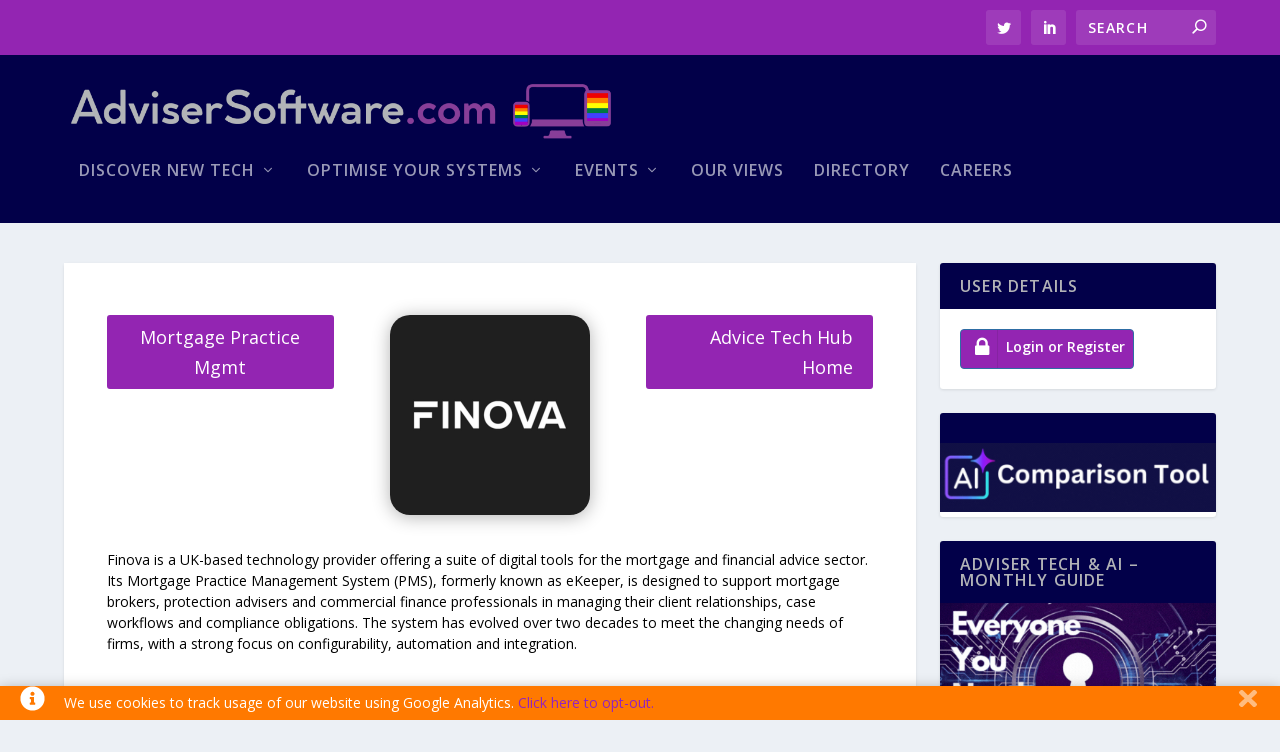

--- FILE ---
content_type: text/css
request_url: https://www.advisersoftware.com/wp-content/plugins/ftrc-datatables/styles/style.min.css?ver=1.3.0
body_size: 971
content:
@media screen{td[data-content]:before{content:attr(data-content)}table.ftda-dataTable td,th{border-right:1px solid #e5e5e5}table.ftda-dataTable td[data-content],table.ftda-dataTable th{text-align:center}td[data-content].ftdadatatableanswer-Negative:before{font-weight:700;color:red}td[data-content].ftdadatatableanswer-Positive:before{font-weight:700;color:green}}table.ftda-dataTable{table-layout:fixed;width:100%}.drop{position:relative;-webkit-user-select:none;-moz-user-select:none;-ms-user-select:none;user-select:none}.drop.open{z-index:100}.drop.open .drop-screen{z-index:100;display:block}.drop.open .drop-options{z-index:200;max-height:200px}.drop.open .drop-display{z-index:200;border-color:var(--main-color)}.drop select{display:none}.drop .drop-screen{position:fixed;width:100%;height:100%;background:#000;top:0;left:0;opacity:0;display:none;z-index:1}.link{text-align:center;margin:20px 0;color:#8cacd7}.drop .drop-display{position:relative;padding:0 20px 5px 5px;border:4px solid var(--main-color);width:100%;background:#fff;z-index:1;margin:0;font-size:16px;min-height:58px}.drop .drop-display:hover:after{opacity:.75}.drop .drop-display:after{font-family:Material Icons;content:"\E5C6";position:absolute;right:10px;top:12px;font-size:24px;color:var(--main-color)}.drop .drop-display .placeholder{border:none;margin:5px;-webkit-animation:addSelected .2s;animation:addSelected .2s}.drop .drop-display .item,.drop .drop-display .placeholder{position:relative;display:inline-block;padding:0 25px 0 10px;overflow:hidden;height:40px;line-height:36px}.drop .drop-display .item{border:2px solid var(--main-color);margin:5px 5px -4px 0;color:var(--main-color)}.drop .drop-display .item .btnclose{color:var(--main-color);position:absolute;font-size:16px;right:5px;top:10px;cursor:pointer}.drop .drop-display .item .btnclose:hover{opacity:.75}.drop .drop-display .item.remove{-webkit-animation:removeSelected .2s,hide 1s infinite;animation:removeSelected .2s,hide 1s infinite;-webkit-animation-delay:0s,.2s;animation-delay:0s,.2s}.drop .drop-display .item.add{-webkit-animation:addSelected .2s;animation:addSelected .2s}.drop .drop-display .item.hide{display:none}.drop .drop-options{background:var(--main-color);-webkit-box-shadow:0 2px 4px rgba(0,0,0,.25);box-shadow:0 2px 4px rgba(0,0,0,.25);position:absolute;width:100%;max-height:0;overflow-y:auto;-webkit-transition:all .25s linear;-o-transition:all .25s linear;transition:all .25s linear;z-index:1}.drop .drop-options a{display:block;height:40px;line-height:40px;padding:0 20px;color:var(--dropdown-text-color);position:relative;max-height:40px;-webkit-transition:all 1s;-o-transition:all 1s;transition:all 1s;overflow:hidden}.drop .drop-options a:hover{background:var(--hover-color);cursor:pointer}.drop .drop-options a[disabled]{font-style:italic;cursor:not-allowed}.drop .drop-options a.remove{-webkit-animation:removeOption .2s;animation:removeOption .2s;max-height:0}.drop .drop-options a.add{-webkit-animation:addOption .2s;animation:addOption .2s}.drop .drop-options a.hide{display:none}@-webkit-keyframes pop{0%{-webkit-transform:scale(0);transform:scale(0)}to{-webkit-transform:scale(1);transform:scale(1)}}@keyframes pop{0%{-webkit-transform:scale(0);transform:scale(0)}to{-webkit-transform:scale(1);transform:scale(1)}}@-webkit-keyframes removeOption{0%{max-height:40px}to{max-height:0}}@keyframes removeOption{0%{max-height:40px}to{max-height:0}}@-webkit-keyframes addOption{0%{max-height:0}to{max-height:40px}}@keyframes addOption{0%{max-height:0}to{max-height:40px}}@-webkit-keyframes removeSelected{0%{-webkit-transform:scale(1);transform:scale(1)}to{-webkit-transform:scale(0);transform:scale(0)}}@keyframes removeSelected{0%{-webkit-transform:scale(1);transform:scale(1)}to{-webkit-transform:scale(0);transform:scale(0)}}@-webkit-keyframes addSelected{0%{-webkit-transform:scale(0);transform:scale(0)}to{-webkit-transform:scale(1);transform:scale(1)}}@keyframes addSelected{0%{-webkit-transform:scale(0);transform:scale(0)}to{-webkit-transform:scale(1);transform:scale(1)}}@-webkit-keyframes hide{0%,to{max-height:0;max-width:0;padding:0;margin:0;border-width:0}}@keyframes hide{0%,to{max-height:0;max-width:0;padding:0;margin:0;border-width:0}}

--- FILE ---
content_type: application/javascript
request_url: https://www.advisersoftware.com/wp-content/plugins/ftrc-datatables/scripts/frontend-bundle.min.js?ver=1.3.0
body_size: 662
content:
!function(t){var e={};function n(o){if(e[o])return e[o].exports;var r=e[o]={i:o,l:!1,exports:{}};return t[o].call(r.exports,r,r.exports,n),r.l=!0,r.exports}n.m=t,n.c=e,n.d=function(t,e,o){n.o(t,e)||Object.defineProperty(t,e,{configurable:!1,enumerable:!0,get:o})},n.n=function(t){var e=t&&t.__esModule?function(){return t.default}:function(){return t};return n.d(e,"a",e),e},n.o=function(t,e){return Object.prototype.hasOwnProperty.call(t,e)},n.p="/",n(n.s=15)}([function(t,e){},,function(t,e){},,,,,,,,,,,,,function(t,e,n){n(16),n(0),n(2),n(17),t.exports=n(18)},function(t,e){},function(t,e){var n;(n=jQuery)(function(){n(".ftda-color-picker").wpColorPicker()})},function(t,e){document.addEventListener("click",function(t){var e=t.target.closest(".ftda-print-btn");if(e){var n=e.getAttribute("data-home")||"/",o=e.getAttribute("data-lookup")||"",r=e.getAttribute("data-feature")||"",a=e.getAttribute("data-select-id")||"",i=[],u=a?document.getElementById(a):null;if(u&&u.options){for(var l=0;l<u.options.length;l++)u.options[l].selected&&i.push(u.options[l].value);!i.length&&u.value&&(i=[u.value])}if(i.length)if(o&&r){var c=n+"?ftda_print=1&lookup="+encodeURIComponent(o)+"&feature="+encodeURIComponent(r)+"&providers="+encodeURIComponent(i.join(","))+"&t="+Date.now();window.open(c,"_blank","noopener")}else alert("Missing print parameters. Please reload the page and try again.");else alert("Select at least one provider to print.")}})}]);

--- FILE ---
content_type: application/javascript
request_url: https://www.advisersoftware.com/wp-content/plugins/content-restrictor-for-divi-premium/scripts/frontend-bundle.min.js?ver=1.0.0
body_size: 470
content:
!function(t){var e={};function n(r){if(e[r])return e[r].exports;var i=e[r]={i:r,l:!1,exports:{}};return t[r].call(i.exports,i,i.exports,n),i.l=!0,i.exports}n.m=t,n.c=e,n.d=function(t,e,r){n.o(t,e)||Object.defineProperty(t,e,{configurable:!1,enumerable:!0,get:r})},n.n=function(t){var e=t&&t.__esModule?function(){return t.default}:function(){return t};return n.d(e,"a",e),e},n.o=function(t,e){return Object.prototype.hasOwnProperty.call(t,e)},n.p="/",n(n.s=8)}({0:function(t,e){},8:function(t,e,n){n(0),t.exports=n(9)},9:function(t,e){var n={init:function(){this.fixMemberPressHtml(),this.fixWooMembershipsHtml(),this.fixRestrictContentHtml()},fixMemberPressHtml:function(){jQuery(".mepr_error").each(function(){jQuery(this).closest(".et_pb_section.wpt-restrict-content").wrapInner('<div class="et_pb_row"></div>')})},fixWooMembershipsHtml:function(){jQuery(".wc-memberships-content-restricted-message").each(function(){jQuery(this).closest(".et_pb_section.wpt-restrict-content").wrapInner('<div class="et_pb_row"></div>')})},fixRestrictContentHtml:function(){jQuery(".rcp_restricted").each(function(){jQuery(this).closest(".et_pb_section.wpt-restrict-content").wrapInner('<div class="et_pb_row"></div>')})}};jQuery(document).ready(function(t){n.init()})}});